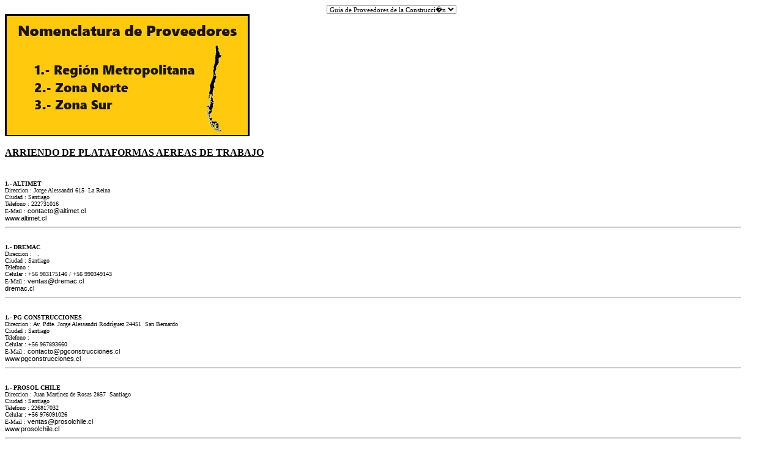

--- FILE ---
content_type: text/html; charset=UTF-8
request_url: https://www.enobra.cl/resultados2.php?tipo=link&id=853
body_size: 22661
content:
<html>
<head>
<title>Documento sin t&iacute;tulo</title>
<meta http-equiv="Content-Type" content="text/html; charset=iso-8859-1">
</head>
        <p align="center"><SELECT

                                style="FONT-SIZE: 8pt; FONT-FAMILY: Verdana"

                                onchange=window.location.href=this.options[selectedIndex].value

                                size=1 name=D1 ; this.selectedIndex='0"'>

                                <OPTION selected>Guia de Proveedores de la

                                Construcci�n</OPTION> <OPTION

                                value=az.php?b=1>A</OPTION> <OPTION

                                value=az.php?b=2>B</OPTION> <OPTION

                                value=az.php?b=3>C</OPTION> <OPTION

                                value=az.php?b=4>CH</OPTION> <OPTION

                                value=az.php?b=5>D</OPTION> <OPTION

                                value=az.php?b=6>E</OPTION> <OPTION

                                value=az.php?b=7>F</OPTION> <OPTION

                                value=az.php?b=8>G</OPTION> <OPTION

                                value=az.php?b=9>H</OPTION> <OPTION

                                value=az.php?b=10>I</OPTION> <OPTION

                                value=az.php?b=11>J</OPTION> <OPTION

                                value=az.php?b=12>L</OPTION> <OPTION

                                value=az.php?b=13>M</OPTION> <OPTION

                                value=az.php?b=25>N</OPTION> <OPTION

                                value=az.php?b=14>O</OPTION> <OPTION

                                value=az.php?b=15>P</OPTION> <OPTION

                                value=az.php?b=16>Q</OPTION> <OPTION

                                value=az.php?b=17>R</OPTION> <OPTION

                                value=az.php?b=18>S</OPTION> <OPTION

                                value=az.php?b=19>T</OPTION> <OPTION

                                value=az.php?b=20>U</OPTION> <OPTION

                                value=az.php?b=21>V</OPTION> <OPTION

                                value=az.php?b=22>Y</OPTION> <OPTION

                                value=az.php?b=23>Z</OPTION> <OPTION

                                value=az.php?b=24>Toda la

                                Informaci�n</OPTION></SELECT>
<table width="100%" border="0" cellspacing="0" cellpadding="0">
  <tr>
    <td><table width="100%" border="0" cellspacing="0" cellpadding="0">

        <tr>
          <td><table width="100%" border="0" cellspacing="0" cellpadding="0">
              <tr>
                <td width="61%"><table width="100%" border="0" cellspacing="0" cellpadding="0">
                    <tr>
                      <td><table width="100%" border="0" cellspacing="0" cellpadding="0">
                          <tr>
                            <td bgcolor="#FFFFFF">

                            <a target="_blank" href="http://www.enobra.cl/resultados2.php?tipo=link&id=853"><img src="administracion/clientes/abc/23nom 49.jpg"></a><br><br><font face=Tahoma size=3> <b><u>ARRIENDO DE PLATAFORMAS AEREAS DE TRABAJO</u></b></font><br><br><br><font face=tahoma size=1><b>1.- ALTIMET</b></font><br><font face=tahoma size=1>Direccion : Jorge Alessandri 615&nbsp;&nbsp;La Reina</font><br><font face=tahoma size=1>Ciudad : Santiago</font><br><font face=tahoma size=1>Telefono : 222731016</font><br></a></a><font face=tahoma size=1>E-Mail : <a href="mailto:contacto@altimet.cl">contacto@altimet.cl</font><br></a><font face=Tahoma size=1><a href="http://www.altimet.cl" target="nuevapagina">www.altimet.cl</a></font><hr color="#cccccc" align="left" noshade width="95%"><LINK href="estilos.css" type=text/css rel=stylesheet><br><font face=tahoma size=1><b>1.- DREMAC</b></font><br><font face=tahoma size=1>Direccion : &nbsp;&nbsp;.</font><br><font face=tahoma size=1>Ciudad : Santiago</font><br><font face=tahoma size=1>Telefono : </font><br></a><font face=tahoma size=1>Celular : +56 983175146 / +56 990349143</font><br><font face=tahoma size=1>E-Mail : <a href="mailto:ventas@dremac.cl">ventas@dremac.cl</font><br></a><font face=Tahoma size=1><a href="http://dremac.cl" target="nuevapagina">dremac.cl</a></font><hr color="#cccccc" align="left" noshade width="95%"><LINK href="estilos.css" type=text/css rel=stylesheet><br><font face=tahoma size=1><b>1.- PG CONSTRUCCIONES</b></font><br><font face=tahoma size=1>Direccion : Av. Pdte. Jorge Alessandri Rodríguez 24451&nbsp;&nbsp;San Bernardo</font><br><font face=tahoma size=1>Ciudad : Santiago</font><br><font face=tahoma size=1>Telefono : </font><br></a><font face=tahoma size=1>Celular : +56 967893660</font><br><font face=tahoma size=1>E-Mail : <a href="mailto:contacto@pgconstrucciones.cl">contacto@pgconstrucciones.cl</font><br></a><font face=Tahoma size=1><a href="http://www.pgconstrucciones.cl" target="nuevapagina">www.pgconstrucciones.cl</a></font><hr color="#cccccc" align="left" noshade width="95%"><LINK href="estilos.css" type=text/css rel=stylesheet><br><font face=tahoma size=1><b>1.- PROSOL CHILE</b></font><br><font face=tahoma size=1>Direccion : Juan Martínez de Rosas 2857&nbsp;&nbsp;Santiago</font><br><font face=tahoma size=1>Ciudad : Santiago</font><br><font face=tahoma size=1>Telefono : 226817032</font><br></a><font face=tahoma size=1>Celular : +56 976091026</font><br><font face=tahoma size=1>E-Mail : <a href="mailto:ventas@prosolchile.cl">ventas@prosolchile.cl</font><br></a><font face=Tahoma size=1><a href="http://www.prosolchile.cl" target="nuevapagina">www.prosolchile.cl</a></font><hr color="#cccccc" align="left" noshade width="95%"><LINK href="estilos.css" type=text/css rel=stylesheet><br><font face=tahoma size=1><b>1.- RB RENTAL</b></font><br><font face=tahoma size=1>Direccion : Panamericana Sur Km. 44&nbsp;&nbsp;Paine</font><br><font face=tahoma size=1>Ciudad : Santiago</font><br><font face=tahoma size=1>Telefono : 228360000</font><br></a><font face=tahoma size=1>Celular : +56 953635441</font><br><font face=tahoma size=1>E-Mail : <a href="mailto:contacto@rbrental.cl">contacto@rbrental.cl</font><br></a><font face=Tahoma size=1><a href="http://www.rbrental.cl" target="nuevapagina">www.rbrental.cl</a></font><hr color="#cccccc" align="left" noshade width="95%"><LINK href="estilos.css" type=text/css rel=stylesheet><br><font face=tahoma size=1><b>1.- SALCOM</b></font><br><font face=tahoma size=1>Direccion : Los Aromos 3439&nbsp;&nbsp;Renca</font><br><font face=tahoma size=1>Ciudad : Santiago</font><br><font face=tahoma size=1>Telefono : 229045269 - 229045270</font><br></a></a><font face=tahoma size=1>E-Mail : <a href="mailto:ventas@salcom.cl">ventas@salcom.cl</font><br></a><font face=Tahoma size=1><a href="http://www.salcom.cl" target="nuevapagina">www.salcom.cl</a></font><hr color="#cccccc" align="left" noshade width="95%"><LINK href="estilos.css" type=text/css rel=stylesheet><br><font face=tahoma size=1><b>1.- SKC RENTAL</b></font><br><font face=tahoma size=1>Direccion : Panamericana Norte 15800&nbsp;&nbsp;Lampa</font><br><font face=tahoma size=1>Ciudad : Santiago</font><br><font face=tahoma size=1>Telefono : +56 228373500</font><br></a><font face=tahoma size=1>Celular : +56 987876395</font><br><font face=tahoma size=1>E-Mail : <a href="mailto:ivan.palma@skcrental.com">ivan.palma@skcrental.com</font><br></a><font face=Tahoma size=1><a href="http://www.skcrental.com" target="nuevapagina">www.skcrental.com</a></font><hr color="#cccccc" align="left" noshade width="95%"><LINK href="estilos.css" type=text/css rel=stylesheet><br><font face=tahoma size=1><b>1.- SUNRENTAL</b></font><br><font face=tahoma size=1>Direccion : Los Pinos 03499, PC 32, G8&nbsp;&nbsp;San Bernardo</font><br><font face=tahoma size=1>Ciudad : Santiago</font><br><font face=tahoma size=1>Telefono : 223696380</font><br></a><font face=tahoma size=1>Celular : +56 995382177</font><br><font face=tahoma size=1>E-Mail : <a href="mailto:ventas@sunrental.cl">ventas@sunrental.cl</font><br></a><font face=Tahoma size=1><a href="http://sunrental.cl" target="nuevapagina">sunrental.cl</a></font><hr color="#cccccc" align="left" noshade width="95%"><LINK href="estilos.css" type=text/css rel=stylesheet><br><font face=tahoma size=1><b>1.- TECNOANDAMIO</b></font><br><font face=tahoma size=1>Direccion : Av. Presidente Jorge Alessandri Rodrìguez 11500, Bodega 13&nbsp;&nbsp;San Bernardo</font><br><font face=tahoma size=1>Ciudad : Santiago</font><br><font face=tahoma size=1>Telefono : </font><br></a><font face=tahoma size=1>Celular : +56 976973658</font><br><font face=tahoma size=1>E-Mail : <a href="mailto:info@tecnoandamio.cl">info@tecnoandamio.cl</font><br></a><font face=Tahoma size=1><a href="http://www.tecnoandamio.cl" target="nuevapagina">www.tecnoandamio.cl</a></font><hr color="#cccccc" align="left" noshade width="95%"><LINK href="estilos.css" type=text/css rel=stylesheet><br><font face=tahoma size=1><b>1.- TECNOANDAMIO</b></font><br><font face=tahoma size=1>Direccion : Av. Presidente Jorge Alessandri Rodríguez 11500, Bodega 13&nbsp;&nbsp;San Bernardo</font><br><font face=tahoma size=1>Ciudad : Santiago</font><br><font face=tahoma size=1>Telefono : 228953655</font><br></a><font face=tahoma size=1>Celular : +56 976973658</font><br><font face=tahoma size=1>E-Mail : <a href="mailto:info@tecnoandamio.cl">info@tecnoandamio.cl</font><br></a><font face=Tahoma size=1><a href="http://www.tecnoandamio.cl" target="nuevapagina">www.tecnoandamio.cl</a></font><hr color="#cccccc" align="left" noshade width="95%"><LINK href="estilos.css" type=text/css rel=stylesheet><br><font face=tahoma size=1><b>1.- TRANSCORD</b></font><br><font face=tahoma size=1>Direccion : Nueva Providencia 1881, Of. 312&nbsp;&nbsp;Providencia</font><br><font face=tahoma size=1>Ciudad : Santiago</font><br><font face=tahoma size=1>Telefono : 225029522</font><br></a><font face=tahoma size=1>Celular : 977668881 / +56 977668896</font><br><font face=tahoma size=1>E-Mail : <a href="mailto:arriendo@transcord.cl">arriendo@transcord.cl</font><br></a><font face=Tahoma size=1><a href="http://www.transcord.cl" target="nuevapagina">www.transcord.cl</a></font><hr color="#cccccc" align="left" noshade width="95%"><LINK href="estilos.css" type=text/css rel=stylesheet><br><font face=tahoma size=1><b>1.- VB RENTALS</b></font><br><font face=tahoma size=1>Direccion : Av. El Retiro &nbsp;&nbsp;Renca</font><br><font face=tahoma size=1>Ciudad : Santiago</font><br><font face=tahoma size=1>Telefono : </font><br></a><font face=tahoma size=1>Celular : +56 961592801</font><br><font face=tahoma size=1>E-Mail : <a href="mailto:arriendos@vbrentals.cl, arriendos@vanbeekrentals.c">arriendos@vbrentals.cl, arriendos@vanbeekrentals.c</font><br></a><font face=Tahoma size=1><a href="http://vbrentals.cl" target="nuevapagina">vbrentals.cl</a></font><hr color="#cccccc" align="left" noshade width="95%"><LINK href="estilos.css" type=text/css rel=stylesheet><a target="_blank" href="http://"><img src="administracion/clientes/logo/1c 80.jpg"></a><br><font face=tahoma size=1><b>1.- W&L INGENIERIA</b></font><br><font face=tahoma size=1>Direccion : Presidente Eduardo Frei Montalva 6001, Local 66&nbsp;&nbsp;Conchalí</font><br><font face=tahoma size=1>Ciudad : Santiago</font><br><font face=tahoma size=1>Telefono : 229521000</font><br></a><font face=tahoma size=1>Celular : +56 991395441 / +56  944256282 - 942423845</font><br><font face=tahoma size=1>E-Mail : <a href="mailto:ventas@w-l.cl">ventas@w-l.cl</font><br></a><font face=Tahoma size=1><a href="http://www.w-l.cl" target="nuevapagina">www.w-l.cl</a></font><hr color="#cccccc" align="left" noshade width="95%"><LINK href="estilos.css" type=text/css rel=stylesheet><a target="_blank" href="http://www.brilift.cl"><img src="administracion/clientes/logo/brilift nvo 20.gif"></a><br><font face=tahoma size=1><b>BRILIFT</b></font><br><font face=tahoma size=1>Direccion : Av. La Florida 9650, C57&nbsp;&nbsp;La Florida</font><br><font face=tahoma size=1>Ciudad : Santiago</font><br><font face=tahoma size=1>Telefono : 968446574</font><br></a><font face=tahoma size=1>Celular : +56 968446574</font><br><font face=tahoma size=1>E-Mail : <a href="mailto:eli.brilift@gmail.com, jose.brilift@gmail.com">eli.brilift@gmail.com, jose.brilift@gmail.com</font><br></a><font face=Tahoma size=1><a href="http://www.brilift.cl" target="nuevapagina">www.brilift.cl</a></font><hr color="#cccccc" align="left" noshade width="95%"><LINK href="estilos.css" type=text/css rel=stylesheet><br><font face=tahoma size=1><b>2.- HEPTA CHILE</b></font><br><font face=tahoma size=1>Direccion : Los Almendros, Resto BCG 3S/N&nbsp;&nbsp;.</font><br><font face=tahoma size=1>Ciudad : Quillota</font><br><font face=tahoma size=1>Telefono : </font><br><font face=tahoma size=1>Celular : +56 940860010 / +56 987690593</font><br><font face=tahoma size=1>E-Mail : <a href="mailto:ventas@heptachile.cl">ventas@heptachile.cl</font><br></a><font face=Tahoma size=1><a href="http://heptachile.cl" target="nuevapagina">heptachile.cl</a></font><hr color="#cccccc" align="left" noshade width="95%"><LINK href="estilos.css" type=text/css rel=stylesheet><br><font face=tahoma size=1><b>2.- NORTERENTAL</b></font><br><font face=tahoma size=1>Direccion : Grumete Bolados S/N, Bloque 10, Of. 102&nbsp;&nbsp;Iquique</font><br><font face=tahoma size=1>Ciudad : Iquique</font><br><font face=tahoma size=1>Telefono : </font><br><font face=tahoma size=1>Celular : +56 982818332  - 998881115</font><br><font face=tahoma size=1>E-Mail : <a href="mailto:ventas@norterental.cl, saulsciaraffia@norterenta">ventas@norterental.cl, saulsciaraffia@norterenta</font><br></a><font face=Tahoma size=1><a href="http://www.norterental.cl" target="nuevapagina">www.norterental.cl</a></font><hr color="#cccccc" align="left" noshade width="95%"><LINK href="estilos.css" type=text/css rel=stylesheet><br><font face=tahoma size=1><b>3.- AGUILAMAQ LTDA.</b></font><br><font face=tahoma size=1>Direccion : Urriola 1450&nbsp;&nbsp;Puerto Montt</font><br><font face=tahoma size=1>Ciudad : Santiago</font><br><font face=tahoma size=1>Telefono : </font><br><font face=tahoma size=1>Celular : +56 996096339 - 996096211</font><br><font face=tahoma size=1>E-Mail : <a href="mailto:maguila@aguilamaq.cl">maguila@aguilamaq.cl</font><br></a><font face=Tahoma size=1><a href="http://www.aguilamaq.cl" target="nuevapagina">www.aguilamaq.cl</a></font><hr color="#cccccc" align="left" noshade width="95%"><LINK href="estilos.css" type=text/css rel=stylesheet><br><font face=tahoma size=1><b>3.- ALERCE RENTAL</b></font><br><font face=tahoma size=1>Direccion : San Ramón S/N. Lote 2&nbsp;&nbsp;El Olivar</font><br><font face=tahoma size=1>Ciudad : Rancagua</font><br><font face=tahoma size=1>Telefono : 722221173 - 722221127 : (Anexo 102)</font><br><font face=tahoma size=1>E-Mail : <a href="mailto:calvarez@alercechile.cl ">calvarez@alercechile.cl </font><br></a><font face=Tahoma size=1><a href="http://www.alercechile.cl " target="nuevapagina">www.alercechile.cl </a></font><hr color="#cccccc" align="left" noshade width="95%"><LINK href="estilos.css" type=text/css rel=stylesheet><br><font face=tahoma size=1><b>3.- ALO RENTAL</b></font><br><font face=tahoma size=1>Direccion : Av. General Bonilla 2556, Sector Palomares&nbsp;&nbsp;Concepción</font><br><font face=tahoma size=1>Ciudad : Concepción</font><br><font face=tahoma size=1>Telefono : 229650366 </font><br><font face=tahoma size=1>Celular : +56 966586871</font><br><font face=tahoma size=1>E-Mail : <a href="mailto:pablo.lopez@alo-group.com">pablo.lopez@alo-group.com</font><br></a><font face=Tahoma size=1><a href="http://www.alorental.cl" target="nuevapagina">www.alorental.cl</a></font><hr color="#cccccc" align="left" noshade width="95%"><LINK href="estilos.css" type=text/css rel=stylesheet><br><font face=tahoma size=1><b>3.- ARMAG</b></font><br><font face=tahoma size=1>Direccion : Fundo Colmito, Camino Internacional S/N&nbsp;&nbsp;Concón</font><br><font face=tahoma size=1>Ciudad : Valparaíso</font><br><font face=tahoma size=1>Telefono : </font><br></a><font face=Tahoma size=1><a href="http://armag.cl" target="nuevapagina">armag.cl</a></font><hr color="#cccccc" align="left" noshade width="95%"><LINK href="estilos.css" type=text/css rel=stylesheet><br><font face=tahoma size=1><b>3.- ATF RENTAL</b></font><br><font face=tahoma size=1>Direccion : Camino Javiera Carrera, Sitio 117&nbsp;&nbsp;Colina</font><br><font face=tahoma size=1>Ciudad : Santiago</font><br><font face=tahoma size=1>Telefono : 224268725</font><br><font face=tahoma size=1>E-Mail : <a href="mailto:contacto@atf.cl">contacto@atf.cl</font><br></a><font face=Tahoma size=1><a href="http://www.atfrental.cl" target="nuevapagina">www.atfrental.cl</a></font><hr color="#cccccc" align="left" noshade width="95%"><LINK href="estilos.css" type=text/css rel=stylesheet><br><font face=tahoma size=1><b>3.- COMAQ RENTAL</b></font><br><font face=tahoma size=1>Direccion : Calle Cruce Ruta 5, Quilvo Alto, Cruce J-55&nbsp;&nbsp;.</font><br><font face=tahoma size=1>Ciudad : Romeral</font><br><font face=tahoma size=1>Telefono : </font><br><font face=tahoma size=1>Celular : +56 990154218</font><br><font face=tahoma size=1>E-Mail : <a href="mailto:contacto@comaqrental.cl">contacto@comaqrental.cl</font><br></a><font face=Tahoma size=1><a href="http://comaqrental.cl" target="nuevapagina">comaqrental.cl</a></font><hr color="#cccccc" align="left" noshade width="95%"><LINK href="estilos.css" type=text/css rel=stylesheet><br><font face=tahoma size=1><b>3.- LD EQUIPOS COYHAIQUE</b></font><br><font face=tahoma size=1>Direccion : Camino Teniente Vidal, Km 3 Sector El Claro&nbsp;&nbsp;Coyhaique</font><br><font face=tahoma size=1>Ciudad : Coyhaique</font><br><font face=tahoma size=1>Telefono : 672232000</font><br><font face=tahoma size=1>E-Mail : <a href="mailto:soporte@ldequipos.cl">soporte@ldequipos.cl</font><br></a><font face=Tahoma size=1><a href="http://www.ldequipos.cl" target="nuevapagina">www.ldequipos.cl</a></font><hr color="#cccccc" align="left" noshade width="95%"><LINK href="estilos.css" type=text/css rel=stylesheet><br><font face=tahoma size=1><b>3.- MAN LIFT</b></font><br><font face=tahoma size=1>Direccion : Golfo de Arauco 3636&nbsp;&nbsp;Coronel</font><br><font face=tahoma size=1>Ciudad : Concepción</font><br><font face=tahoma size=1>Telefono : </font><br><font face=tahoma size=1>Celular : +56 962472884</font><br></a><font face=Tahoma size=1><a href="http://manlift.cl" target="nuevapagina">manlift.cl</a></font><hr color="#cccccc" align="left" noshade width="95%"><LINK href="estilos.css" type=text/css rel=stylesheet><br><font face=tahoma size=1><b>3.- RD INGENIERIA RENTAL</b></font><br><font face=tahoma size=1>Direccion : Km. 93, Longitudinal Sur, Parcela 10&nbsp;&nbsp;Rancagua</font><br><font face=tahoma size=1>Ciudad : Rancagua</font><br><font face=tahoma size=1>Telefono : 722835578</font><br><font face=tahoma size=1>E-Mail : <a href="mailto:contacto@rdrental.cl">contacto@rdrental.cl</font><br></a><font face=Tahoma size=1><a href="http://rdrental.cl" target="nuevapagina">rdrental.cl</a></font><hr color="#cccccc" align="left" noshade width="95%"><LINK href="estilos.css" type=text/css rel=stylesheet><br><font face=tahoma size=1><b>3.- RENTAL VALDIVIA</b></font><br><font face=tahoma size=1>Direccion : Av. Francia 2651&nbsp;&nbsp;Valdivia</font><br><font face=tahoma size=1>Ciudad : Valdivia</font><br><font face=tahoma size=1>Telefono : 632234203</font><br><font face=tahoma size=1>Celular : +56 969180226</font><br><font face=tahoma size=1>E-Mail : <a href="mailto:rentalvaldivia@rentalvaldivia.com">rentalvaldivia@rentalvaldivia.com</font><br></a><font face=Tahoma size=1><a href="http://www.rentalvaldivia.com" target="nuevapagina">www.rentalvaldivia.com</a></font><hr color="#cccccc" align="left" noshade width="95%"><LINK href="estilos.css" type=text/css rel=stylesheet><br><font face=tahoma size=1><b>3.- RENTALPATAGONIA</b></font><br><font face=tahoma size=1>Direccion : Miguel Faraday 2331&nbsp;&nbsp;Temuco</font><br><font face=tahoma size=1>Ciudad : Temuco</font><br><font face=tahoma size=1>Telefono : </font><br><font face=tahoma size=1>E-Mail : <a href="mailto:ventas@rentalpatagonia.cl">ventas@rentalpatagonia.cl</font><br></a><font face=Tahoma size=1><a href="http://www.rentalpatagonia.cl" target="nuevapagina">www.rentalpatagonia.cl</a></font><hr color="#cccccc" align="left" noshade width="95%"><LINK href="estilos.css" type=text/css rel=stylesheet><br><font face=tahoma size=1><b>3.- RONAC RENTAL</b></font><br><font face=tahoma size=1>Direccion : Ruta 215 Km 3, Ruta a Puyehue, Camino a Aeropuerto Cañal Bajo&nbsp;&nbsp;Osorno</font><br><font face=tahoma size=1>Ciudad : Osorno</font><br><font face=tahoma size=1>Telefono : </font><br><font face=tahoma size=1>Celular : +56 976143995 / +56 982567167</font><br><font face=tahoma size=1>E-Mail : <a href="mailto:presupuesto@ronac.cl, ronacrentals@gmail.com">presupuesto@ronac.cl, ronacrentals@gmail.com</font><br></a><font face=Tahoma size=1><a href="http://www.ronac.cl" target="nuevapagina">www.ronac.cl</a></font><hr color="#cccccc" align="left" noshade width="95%"><LINK href="estilos.css" type=text/css rel=stylesheet><br><font face=tahoma size=1><b>3.- SCHUSSLER S.A.</b></font><br><font face=tahoma size=1>Direccion : Bellavista Alto 2075, Barrio Norte&nbsp;&nbsp;Concepción</font><br><font face=tahoma size=1>Ciudad : Concepción</font><br><font face=tahoma size=1>Telefono : 412928888</font><br><font face=tahoma size=1>E-Mail : <a href="mailto:ventas@schussler.cl">ventas@schussler.cl</font><br></a><font face=Tahoma size=1><a href="http://www.schussler.cl" target="nuevapagina">www.schussler.cl</a></font><hr color="#cccccc" align="left" noshade width="95%"><LINK href="estilos.css" type=text/css rel=stylesheet><!--
<body background="img/fondo.jpg" leftmargin="5" topmargin="5" marginwidth="5" marginheight="5">
<center><input type=button value=Volver onClick="history.back(-1)"></center><br>
<div align="center"><span class="copyright"><font face="Verdana" size="1"><b>
	Enobra &copy; Copyright 2004, Sociedad Editora Limitada.</b><br>
  	<b>Dise�o Web <font color="#003366">Chilenic Internet</font><br>
  	</b></font><a target="_blank" href="http://www.chilenic.cl">
	<img border="1" src="img/powerbychilenic2.jpg" width="109" height="31"></a></span>
</div>
</body>    -->
</html></td>
                          </tr>
                        </table></td>
                    </tr>
                  </table></td>
              </tr>
            </table></td>
        </tr>

      </table></td>
  </tr>
</table>
</body>
</html>

--- FILE ---
content_type: text/css
request_url: https://www.enobra.cl/estilos.css
body_size: 1367
content:
.combobox {

	FONT-FAMILY: Arial;

	FONT-SIZE: 9px;

	FONT-WEIGHT: bold;

	COLOR: #003366;

	BACKGROUND-COLOR: #FFFFFF;

	border: 2px solid #003366;

}

.tabla {

	FONT-FAMILY: Arial;

	FONT-SIZE: 10px;



	COLOR: #003399;

	BORDER-RIGHT: #aaaaaa 2px solid;

	BORDER-TOP: #aaaaaa 2px solid;

	BORDER-LEFT: #aaaaaa 2px solid;

	BORDER-BOTTOM: #aaaaaa 2px solid;

	BACKGROUND-COLOR: #ffffff

	}



.tabla1 {

	FONT-FAMILY: Arial;

	FONT-SIZE: 10px;

        COLOR: #003399;

	BACKGROUND-COLOR: #ffffff

	}



td	{

	}



.boton {
	FONT-FAMILY: Arial;
	FONT-SIZE: 10px;
	FONT-WEIGHT: bold;
	COLOR: #aaaaaa;
	BACKGROUND-COLOR: #FFFFFF;
	border: 1px solid #777777;
}



body	{

	FONT-FAMILY: Arial;

	FONT-SIZE: 11px;

	COLOR: #000000;

	font-weight: normal;

	text-decoration: none;

        }a:link {

	font-family: Arial, Helvetica, sans-serif;

	font-size: 11px;

	font-weight: normal;

	color: #000000;

	text-decoration: none;

}

a:visited {

	font-family: Arial, Helvetica, sans-serif;

	font-size: 11px;

	color: #000000;

	text-decoration: none;

	font-weight: normal;

}

a:hover {

	font-family: Arial, Helvetica, sans-serif;

	font-size: 11px;

	color: #003399;

	font-weight: normal;

	text-decoration: none;

}

a:active {

	font-family: Arial, Helvetica, sans-serif;

	font-size: 11px;

	font-weight: normal;

	color: #000000;

	text-decoration: none;

}

